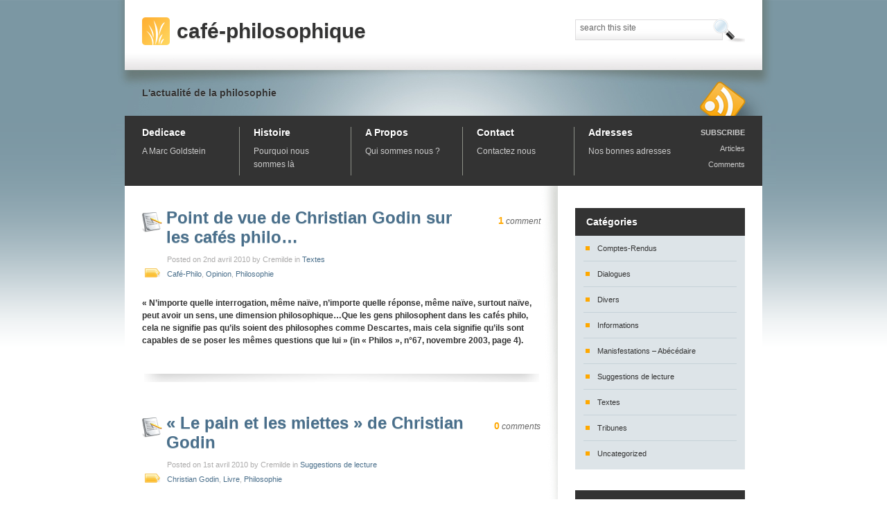

--- FILE ---
content_type: text/html; charset=UTF-8
request_url: http://philo-paris.com/tag/philosophie/
body_size: 11825
content:
<!DOCTYPE html PUBLIC "-//W3C//DTD XHTML 1.0 Transitional//EN" "http://www.w3.org/TR/xhtml1/DTD/xhtml1-transitional.dtd">
<html xmlns="http://www.w3.org/1999/xhtml" dir="ltr" lang="fr-FR">
<head profile="http://gmpg.org/xfn/11">
	<meta http-equiv="Content-Type" content="text/html; charset=UTF-8" />
	<title>Philosophie &laquo;  café-philosophique</title>
    <link rel="stylesheet" href="http://philo-paris.com/wp-content/themes/organic-theme/style.css" type="text/css" media="screen" />
	<link rel="stylesheet" href="http://philo-paris.com/wp-content/themes/organic-theme/styles/Blue.css" type="text/css" media="screen, projection" />
	<link rel="pingback" href="http://philo-paris.com/xmlrpc.php" />
		<link rel='archives' title='juin 2024' href='http://philo-paris.com/2024/06/' />
	<link rel='archives' title='mai 2024' href='http://philo-paris.com/2024/05/' />
	<link rel='archives' title='avril 2024' href='http://philo-paris.com/2024/04/' />
	<link rel='archives' title='mars 2024' href='http://philo-paris.com/2024/03/' />
	<link rel='archives' title='février 2024' href='http://philo-paris.com/2024/02/' />
	<link rel='archives' title='janvier 2024' href='http://philo-paris.com/2024/01/' />
	<link rel='archives' title='décembre 2023' href='http://philo-paris.com/2023/12/' />
	<link rel='archives' title='novembre 2023' href='http://philo-paris.com/2023/11/' />
	<link rel='archives' title='octobre 2023' href='http://philo-paris.com/2023/10/' />
	<link rel='archives' title='septembre 2023' href='http://philo-paris.com/2023/09/' />
	<link rel='archives' title='août 2023' href='http://philo-paris.com/2023/08/' />
	<link rel='archives' title='juillet 2023' href='http://philo-paris.com/2023/07/' />
	<link rel='archives' title='juin 2023' href='http://philo-paris.com/2023/06/' />
	<link rel='archives' title='mai 2023' href='http://philo-paris.com/2023/05/' />
	<link rel='archives' title='avril 2023' href='http://philo-paris.com/2023/04/' />
	<link rel='archives' title='mars 2023' href='http://philo-paris.com/2023/03/' />
	<link rel='archives' title='février 2023' href='http://philo-paris.com/2023/02/' />
	<link rel='archives' title='janvier 2023' href='http://philo-paris.com/2023/01/' />
	<link rel='archives' title='décembre 2022' href='http://philo-paris.com/2022/12/' />
	<link rel='archives' title='novembre 2022' href='http://philo-paris.com/2022/11/' />
	<link rel='archives' title='octobre 2022' href='http://philo-paris.com/2022/10/' />
	<link rel='archives' title='septembre 2022' href='http://philo-paris.com/2022/09/' />
	<link rel='archives' title='juillet 2022' href='http://philo-paris.com/2022/07/' />
	<link rel='archives' title='juin 2022' href='http://philo-paris.com/2022/06/' />
	<link rel='archives' title='mai 2022' href='http://philo-paris.com/2022/05/' />
	<link rel='archives' title='avril 2022' href='http://philo-paris.com/2022/04/' />
	<link rel='archives' title='mars 2022' href='http://philo-paris.com/2022/03/' />
	<link rel='archives' title='février 2022' href='http://philo-paris.com/2022/02/' />
	<link rel='archives' title='janvier 2022' href='http://philo-paris.com/2022/01/' />
	<link rel='archives' title='décembre 2021' href='http://philo-paris.com/2021/12/' />
	<link rel='archives' title='novembre 2021' href='http://philo-paris.com/2021/11/' />
	<link rel='archives' title='octobre 2021' href='http://philo-paris.com/2021/10/' />
	<link rel='archives' title='septembre 2021' href='http://philo-paris.com/2021/09/' />
	<link rel='archives' title='juillet 2021' href='http://philo-paris.com/2021/07/' />
	<link rel='archives' title='juin 2021' href='http://philo-paris.com/2021/06/' />
	<link rel='archives' title='mai 2021' href='http://philo-paris.com/2021/05/' />
	<link rel='archives' title='avril 2021' href='http://philo-paris.com/2021/04/' />
	<link rel='archives' title='mars 2021' href='http://philo-paris.com/2021/03/' />
	<link rel='archives' title='février 2021' href='http://philo-paris.com/2021/02/' />
	<link rel='archives' title='janvier 2021' href='http://philo-paris.com/2021/01/' />
	<link rel='archives' title='décembre 2020' href='http://philo-paris.com/2020/12/' />
	<link rel='archives' title='novembre 2020' href='http://philo-paris.com/2020/11/' />
	<link rel='archives' title='octobre 2020' href='http://philo-paris.com/2020/10/' />
	<link rel='archives' title='septembre 2020' href='http://philo-paris.com/2020/09/' />
	<link rel='archives' title='juillet 2020' href='http://philo-paris.com/2020/07/' />
	<link rel='archives' title='juin 2020' href='http://philo-paris.com/2020/06/' />
	<link rel='archives' title='mai 2020' href='http://philo-paris.com/2020/05/' />
	<link rel='archives' title='avril 2020' href='http://philo-paris.com/2020/04/' />
	<link rel='archives' title='mars 2020' href='http://philo-paris.com/2020/03/' />
	<link rel='archives' title='février 2020' href='http://philo-paris.com/2020/02/' />
	<link rel='archives' title='janvier 2020' href='http://philo-paris.com/2020/01/' />
	<link rel='archives' title='décembre 2019' href='http://philo-paris.com/2019/12/' />
	<link rel='archives' title='novembre 2019' href='http://philo-paris.com/2019/11/' />
	<link rel='archives' title='octobre 2019' href='http://philo-paris.com/2019/10/' />
	<link rel='archives' title='septembre 2019' href='http://philo-paris.com/2019/09/' />
	<link rel='archives' title='août 2019' href='http://philo-paris.com/2019/08/' />
	<link rel='archives' title='juillet 2019' href='http://philo-paris.com/2019/07/' />
	<link rel='archives' title='juin 2019' href='http://philo-paris.com/2019/06/' />
	<link rel='archives' title='mai 2019' href='http://philo-paris.com/2019/05/' />
	<link rel='archives' title='avril 2019' href='http://philo-paris.com/2019/04/' />
	<link rel='archives' title='mars 2019' href='http://philo-paris.com/2019/03/' />
	<link rel='archives' title='février 2019' href='http://philo-paris.com/2019/02/' />
	<link rel='archives' title='janvier 2019' href='http://philo-paris.com/2019/01/' />
	<link rel='archives' title='décembre 2018' href='http://philo-paris.com/2018/12/' />
	<link rel='archives' title='novembre 2018' href='http://philo-paris.com/2018/11/' />
	<link rel='archives' title='octobre 2018' href='http://philo-paris.com/2018/10/' />
	<link rel='archives' title='septembre 2018' href='http://philo-paris.com/2018/09/' />
	<link rel='archives' title='août 2018' href='http://philo-paris.com/2018/08/' />
	<link rel='archives' title='juillet 2018' href='http://philo-paris.com/2018/07/' />
	<link rel='archives' title='juin 2018' href='http://philo-paris.com/2018/06/' />
	<link rel='archives' title='mai 2018' href='http://philo-paris.com/2018/05/' />
	<link rel='archives' title='avril 2018' href='http://philo-paris.com/2018/04/' />
	<link rel='archives' title='mars 2018' href='http://philo-paris.com/2018/03/' />
	<link rel='archives' title='février 2018' href='http://philo-paris.com/2018/02/' />
	<link rel='archives' title='janvier 2018' href='http://philo-paris.com/2018/01/' />
	<link rel='archives' title='décembre 2017' href='http://philo-paris.com/2017/12/' />
	<link rel='archives' title='novembre 2017' href='http://philo-paris.com/2017/11/' />
	<link rel='archives' title='octobre 2017' href='http://philo-paris.com/2017/10/' />
	<link rel='archives' title='septembre 2017' href='http://philo-paris.com/2017/09/' />
	<link rel='archives' title='août 2017' href='http://philo-paris.com/2017/08/' />
	<link rel='archives' title='juillet 2017' href='http://philo-paris.com/2017/07/' />
	<link rel='archives' title='juin 2017' href='http://philo-paris.com/2017/06/' />
	<link rel='archives' title='mai 2017' href='http://philo-paris.com/2017/05/' />
	<link rel='archives' title='avril 2017' href='http://philo-paris.com/2017/04/' />
	<link rel='archives' title='mars 2017' href='http://philo-paris.com/2017/03/' />
	<link rel='archives' title='février 2017' href='http://philo-paris.com/2017/02/' />
	<link rel='archives' title='janvier 2017' href='http://philo-paris.com/2017/01/' />
	<link rel='archives' title='décembre 2016' href='http://philo-paris.com/2016/12/' />
	<link rel='archives' title='novembre 2016' href='http://philo-paris.com/2016/11/' />
	<link rel='archives' title='octobre 2016' href='http://philo-paris.com/2016/10/' />
	<link rel='archives' title='septembre 2016' href='http://philo-paris.com/2016/09/' />
	<link rel='archives' title='août 2016' href='http://philo-paris.com/2016/08/' />
	<link rel='archives' title='juillet 2016' href='http://philo-paris.com/2016/07/' />
	<link rel='archives' title='juin 2016' href='http://philo-paris.com/2016/06/' />
	<link rel='archives' title='mai 2016' href='http://philo-paris.com/2016/05/' />
	<link rel='archives' title='avril 2016' href='http://philo-paris.com/2016/04/' />
	<link rel='archives' title='mars 2016' href='http://philo-paris.com/2016/03/' />
	<link rel='archives' title='février 2016' href='http://philo-paris.com/2016/02/' />
	<link rel='archives' title='janvier 2016' href='http://philo-paris.com/2016/01/' />
	<link rel='archives' title='décembre 2015' href='http://philo-paris.com/2015/12/' />
	<link rel='archives' title='novembre 2015' href='http://philo-paris.com/2015/11/' />
	<link rel='archives' title='octobre 2015' href='http://philo-paris.com/2015/10/' />
	<link rel='archives' title='septembre 2015' href='http://philo-paris.com/2015/09/' />
	<link rel='archives' title='août 2015' href='http://philo-paris.com/2015/08/' />
	<link rel='archives' title='juillet 2015' href='http://philo-paris.com/2015/07/' />
	<link rel='archives' title='juin 2015' href='http://philo-paris.com/2015/06/' />
	<link rel='archives' title='mai 2015' href='http://philo-paris.com/2015/05/' />
	<link rel='archives' title='avril 2015' href='http://philo-paris.com/2015/04/' />
	<link rel='archives' title='mars 2015' href='http://philo-paris.com/2015/03/' />
	<link rel='archives' title='février 2015' href='http://philo-paris.com/2015/02/' />
	<link rel='archives' title='janvier 2015' href='http://philo-paris.com/2015/01/' />
	<link rel='archives' title='décembre 2014' href='http://philo-paris.com/2014/12/' />
	<link rel='archives' title='novembre 2014' href='http://philo-paris.com/2014/11/' />
	<link rel='archives' title='octobre 2014' href='http://philo-paris.com/2014/10/' />
	<link rel='archives' title='septembre 2014' href='http://philo-paris.com/2014/09/' />
	<link rel='archives' title='août 2014' href='http://philo-paris.com/2014/08/' />
	<link rel='archives' title='juillet 2014' href='http://philo-paris.com/2014/07/' />
	<link rel='archives' title='juin 2014' href='http://philo-paris.com/2014/06/' />
	<link rel='archives' title='mai 2014' href='http://philo-paris.com/2014/05/' />
	<link rel='archives' title='avril 2014' href='http://philo-paris.com/2014/04/' />
	<link rel='archives' title='mars 2014' href='http://philo-paris.com/2014/03/' />
	<link rel='archives' title='février 2014' href='http://philo-paris.com/2014/02/' />
	<link rel='archives' title='janvier 2014' href='http://philo-paris.com/2014/01/' />
	<link rel='archives' title='décembre 2013' href='http://philo-paris.com/2013/12/' />
	<link rel='archives' title='novembre 2013' href='http://philo-paris.com/2013/11/' />
	<link rel='archives' title='octobre 2013' href='http://philo-paris.com/2013/10/' />
	<link rel='archives' title='septembre 2013' href='http://philo-paris.com/2013/09/' />
	<link rel='archives' title='août 2013' href='http://philo-paris.com/2013/08/' />
	<link rel='archives' title='juillet 2013' href='http://philo-paris.com/2013/07/' />
	<link rel='archives' title='juin 2013' href='http://philo-paris.com/2013/06/' />
	<link rel='archives' title='mai 2013' href='http://philo-paris.com/2013/05/' />
	<link rel='archives' title='avril 2013' href='http://philo-paris.com/2013/04/' />
	<link rel='archives' title='mars 2013' href='http://philo-paris.com/2013/03/' />
	<link rel='archives' title='février 2013' href='http://philo-paris.com/2013/02/' />
	<link rel='archives' title='janvier 2013' href='http://philo-paris.com/2013/01/' />
	<link rel='archives' title='décembre 2012' href='http://philo-paris.com/2012/12/' />
	<link rel='archives' title='novembre 2012' href='http://philo-paris.com/2012/11/' />
	<link rel='archives' title='octobre 2012' href='http://philo-paris.com/2012/10/' />
	<link rel='archives' title='septembre 2012' href='http://philo-paris.com/2012/09/' />
	<link rel='archives' title='août 2012' href='http://philo-paris.com/2012/08/' />
	<link rel='archives' title='juillet 2012' href='http://philo-paris.com/2012/07/' />
	<link rel='archives' title='juin 2012' href='http://philo-paris.com/2012/06/' />
	<link rel='archives' title='mai 2012' href='http://philo-paris.com/2012/05/' />
	<link rel='archives' title='avril 2012' href='http://philo-paris.com/2012/04/' />
	<link rel='archives' title='mars 2012' href='http://philo-paris.com/2012/03/' />
	<link rel='archives' title='février 2012' href='http://philo-paris.com/2012/02/' />
	<link rel='archives' title='janvier 2012' href='http://philo-paris.com/2012/01/' />
	<link rel='archives' title='décembre 2011' href='http://philo-paris.com/2011/12/' />
	<link rel='archives' title='novembre 2011' href='http://philo-paris.com/2011/11/' />
	<link rel='archives' title='octobre 2011' href='http://philo-paris.com/2011/10/' />
	<link rel='archives' title='septembre 2011' href='http://philo-paris.com/2011/09/' />
	<link rel='archives' title='août 2011' href='http://philo-paris.com/2011/08/' />
	<link rel='archives' title='juillet 2011' href='http://philo-paris.com/2011/07/' />
	<link rel='archives' title='juin 2011' href='http://philo-paris.com/2011/06/' />
	<link rel='archives' title='mai 2011' href='http://philo-paris.com/2011/05/' />
	<link rel='archives' title='avril 2011' href='http://philo-paris.com/2011/04/' />
	<link rel='archives' title='mars 2011' href='http://philo-paris.com/2011/03/' />
	<link rel='archives' title='février 2011' href='http://philo-paris.com/2011/02/' />
	<link rel='archives' title='janvier 2011' href='http://philo-paris.com/2011/01/' />
	<link rel='archives' title='décembre 2010' href='http://philo-paris.com/2010/12/' />
	<link rel='archives' title='novembre 2010' href='http://philo-paris.com/2010/11/' />
	<link rel='archives' title='octobre 2010' href='http://philo-paris.com/2010/10/' />
	<link rel='archives' title='septembre 2010' href='http://philo-paris.com/2010/09/' />
	<link rel='archives' title='août 2010' href='http://philo-paris.com/2010/08/' />
	<link rel='archives' title='juillet 2010' href='http://philo-paris.com/2010/07/' />
	<link rel='archives' title='juin 2010' href='http://philo-paris.com/2010/06/' />
	<link rel='archives' title='mai 2010' href='http://philo-paris.com/2010/05/' />
	<link rel='archives' title='avril 2010' href='http://philo-paris.com/2010/04/' />
	<link rel='archives' title='mars 2010' href='http://philo-paris.com/2010/03/' />
	<link rel='archives' title='février 2010' href='http://philo-paris.com/2010/02/' />
		<link rel="alternate" type="application/rss+xml" title="café-philosophique &raquo; Flux" href="http://philo-paris.com/feed/" />
<link rel="alternate" type="application/rss+xml" title="café-philosophique &raquo; Flux des commentaires" href="http://philo-paris.com/comments/feed/" />
<link rel="alternate" type="application/rss+xml" title="café-philosophique &raquo; Flux du mot-clef Philosophie" href="http://philo-paris.com/tag/philosophie/feed/" />
<script type='text/javascript' src='http://philo-paris.com/wp-includes/js/jquery/jquery.js?ver=1.4.2'></script>
<script type='text/javascript' src='http://philo-paris.com/wp-includes/js/jquery/ui.core.js?ver=1.7.3'></script>
<script type='text/javascript' src='http://philo-paris.com/wp-includes/js/jquery/ui.tabs.js?ver=1.7.3'></script>
<script type='text/javascript' src='http://philo-paris.com/wp-content/themes/organic-theme/js/sprinkle.js?ver=1.1'></script>
<script type='text/javascript' src='http://philo-paris.com/wp-content/themes/organic-theme/icon.php?ver=1.1'></script>
<link rel="EditURI" type="application/rsd+xml" title="RSD" href="http://philo-paris.com/xmlrpc.php?rsd" />
<link rel="wlwmanifest" type="application/wlwmanifest+xml" href="http://philo-paris.com/wp-includes/wlwmanifest.xml" /> 
<link rel='index' title='café-philosophique' href='http://philo-paris.com/' />
<meta name="generator" content="WordPress 3.0.1" />
	<style type="text/css">.recentcomments a{display:inline !important;padding:0 !important;margin:0 !important;}</style>
</head>

<body class="archive tag tag-philosophie">
<div id="rap">
<div id="header">
	<div id="head-top">
		<h1 id="logo"><img src="http://philo-paris.com/wp-content/themes/organic-theme/img/logos/Grass.gif" class="small-logo" alt="logo" width="40" height="40" /><a href="http://philo-paris.com/">café-philosophique</a></h1>
		<form id="searchform" method="get" action="http://philo-paris.com">
			<input onfocus="if (this.value == 'search this site') {this.value = '';}" onblur="if (this.value == '') {this.value = 'search this site';}" type="text" value="search this site" name="s" id="s" />
			<input type="submit" value="" />
		</form>
	</div>
	<div id="head-sub">
		<p class="blog-desc">L&#039;actualité de la philosophie</p>
		<p class="rss-feed"><a href="http://philo-paris.com/feed/" title="Syndicate this site using RSS" rel="nofollow"><abbr title="Really Simple Syndication">RSS</abbr></a></p>
	</div>
	<div id="navigation">
		<div id="nav-inner">
			<ul id="nav">
<li class="first">
	<h5><a href="http://philo-paris.com/dedicace/">Dedicace</a></h5>
	<p>A Marc Goldstein</p>
</li>
<li>
	<h5><a href="http://philo-paris.com/histoire/">Histoire</a></h5>
	<p>Pourquoi nous sommes là</p>
</li>
<li>
	<h5><a href="http://philo-paris.com/a-propos/">A Propos</a></h5>
	<p>Qui sommes nous ?</p>
</li>
<li>
	<h5><a href="http://philo-paris.com/contact/">Contact</a></h5>
	<p>Contactez nous</p>
</li>
<li>
	<h5><a href="http://philo-paris.com/adresses/">Adresses</a></h5>
	<p>Nos bonnes adresses</p>
</li>
</ul>

			<div class="feed-box">
				<h5>SUBSCRIBE</h5>
				<ul id="feed-list">
					<li><a href="http://philo-paris.com/feed/" rel="nofollow">Articles</a></li>
					<li><a href="http://philo-paris.com/comments/feed/" rel="nofollow">Comments</a></li>
				</ul>
			</div>
		</div>
	</div>
</div>

<div id="content">
<div id="page-wrap">








<div class="post-249 post type-post hentry category-textes tag-cafe-philo tag-opinion tag-philosophie" id="post-249">
	<h3 class="storytitle"><a href="http://philo-paris.com/2010/04/02/point-de-vue-de-christian-godin-sur-les-cafes-philo/" rel="bookmark">Point de vue de Christian Godin sur les cafés philo&#8230;</a></h3>
	<p class="comment-count"><a href="http://philo-paris.com/2010/04/02/point-de-vue-de-christian-godin-sur-les-cafes-philo/#comments" title="Commentaire sur Point de vue de Christian Godin sur les cafés philo&#8230;"><span class="count">1</span> comment</a></p>
	<p class="meta">Posted on 2nd avril 2010 by Cremilde  in <a href="http://philo-paris.com/category/textes/" title="Voir tous les articles dans Textes" rel="category tag">Textes</a></p>
	<p class="the-tags"><a href="http://philo-paris.com/tag/cafe-philo/" rel="tag">Café-Philo</a>, <a href="http://philo-paris.com/tag/opinion/" rel="tag">Opinion</a>, <a href="http://philo-paris.com/tag/philosophie/" rel="tag">Philosophie</a></p>
	<div class="storycontent">
		<p><strong>« N’importe quelle interrogation, même naïve, n’importe quelle réponse, même naïve, surtout naïve, peut avoir un sens, une dimension philosophique…Que les gens philosophent dans les cafés philo, cela ne signifie pas qu’ils soient des philosophes comme Descartes, mais cela signifie qu’ils sont capables de se poser les mêmes questions que lui » (in « Philos », n°67, novembre 2003, page 4).</strong></p>
		<div class="clr"></div>
	</div>
    <div id="social">
</div>
	<div class="feedback">
			</div>
</div>


<div class="post-231 post type-post hentry category-suggestions-de-lecture tag-christian-godin tag-livre tag-philosophie" id="post-231">
	<h3 class="storytitle"><a href="http://philo-paris.com/2010/04/01/etre-agir-pouvoir-voir-avoir-savoir-dire/" rel="bookmark">&laquo;&nbsp;Le pain et les miettes&nbsp;&raquo; de Christian Godin</a></h3>
	<p class="comment-count"><a href="http://philo-paris.com/2010/04/01/etre-agir-pouvoir-voir-avoir-savoir-dire/#respond" title="Commentaire sur &laquo;&nbsp;Le pain et les miettes&nbsp;&raquo; de Christian Godin"><span class="count">0</span> comments</a></p>
	<p class="meta">Posted on 1st avril 2010 by Cremilde  in <a href="http://philo-paris.com/category/suggestions-de-lecture/" title="Voir tous les articles dans Suggestions de lecture" rel="category tag">Suggestions de lecture</a></p>
	<p class="the-tags"><a href="http://philo-paris.com/tag/christian-godin/" rel="tag">Christian Godin</a>, <a href="http://philo-paris.com/tag/livre/" rel="tag">Livre</a>, <a href="http://philo-paris.com/tag/philosophie/" rel="tag">Philosophie</a></p>
	<div class="storycontent">
		<p>Lorsque j’ai demandé au libraire s’il avait le livre de Christian Godin, « Le Pain et les Miettes », s’apprêtant à fureter dans son ordinateur, il me répliqua : « J’aurais dit le contraire, ‘Les Miettes et le Pain’ ». Ça m’a fait rire, mais il n’avait pas tord, parce des miettes de cet ouvrage il ne faut pas en perdre une.</p>
<p>Glosant sur sept verbes : être, agir, pouvoir, voir, avoir, savoir et dire, Christian y développe son éblouissante vision de la Totalité, un rapport de morts et de vivants répétant les mêmes faits depuis l’Inanité de l’amour à l’Illusion du monde et, lors de sa présentation au bistrot Le Pharamond, samedi 17, une question qui ne m’a pas été donné de lui poser, frétillait sur mes lèvres. En effet, Monsieur Godin écrit page 62, « Il n’est pas donné à tout le monde d’être fou » et sept pages plus loin, il pointe trois êtres : l’Enfant, l’Empereur et Dieu ; l’Enfant est un dieu qui devient stupide, l’Empereur, représentant de Dieu sur terre, se croit détenteur de toute la puissance, et Dieu, un autre ‘nous’ qui lui accorde toutes les qualités et pouvoirs. L’Homme étant incapable du plus élémentaire « laisser être » et le miroir étant l’objet le plus emblématique, serait-il, Dieu, le plus fou des trois, ou est-il la raison de tout ? « Le pain et les miettes », un seul livre pour une multitude de rêves, le long du « Tout et du Rien ».</p>
<p>Carlos Gravito</p>
		<div class="clr"></div>
	</div>
    <div id="social">
</div>
	<div class="feedback">
			</div>
</div>


<div class="post-170 post type-post hentry category-comptes-rendus tag-cafe-philo tag-compte-rendu tag-phares tag-philosophie tag-realite" id="post-170">
	<h3 class="storytitle"><a href="http://philo-paris.com/2010/03/08/compte-rendu-nous-baignons-dans-trop-de-realites-daniel-ramirez/" rel="bookmark">Débat du 7 mars 2010 : &laquo;&nbsp;Nous baignons dans trop de réalités&nbsp;&raquo;, animé par Daniel Ramirez.</a></h3>
	<p class="comment-count"><a href="http://philo-paris.com/2010/03/08/compte-rendu-nous-baignons-dans-trop-de-realites-daniel-ramirez/#comments" title="Commentaire sur Débat du 7 mars 2010 : &laquo;&nbsp;Nous baignons dans trop de réalités&nbsp;&raquo;, animé par Daniel Ramirez."><span class="count">1</span> comment</a></p>
	<p class="meta">Posted on 8th mars 2010 by Pascal
  in <a href="http://philo-paris.com/category/comptes-rendus/" title="Voir tous les articles dans Comptes-Rendus" rel="category tag">Comptes-Rendus</a></p>
	<p class="the-tags"><a href="http://philo-paris.com/tag/cafe-philo/" rel="tag">Café-Philo</a>, <a href="http://philo-paris.com/tag/compte-rendu/" rel="tag">Compte-Rendu</a>, <a href="http://philo-paris.com/tag/phares/" rel="tag">Phares</a>, <a href="http://philo-paris.com/tag/philosophie/" rel="tag">Philosophie</a>, <a href="http://philo-paris.com/tag/realite/" rel="tag">Réalité</a></p>
	<div class="storycontent">
		<p><strong>« Nous baignons dans trop de réalité »</strong></p>
<p>Animation : <strong>Daniel Ramirez</strong></p>
<p>Le dimanche 7 Mars, il y avait trop de tout à la Bastille ; trop de froid sur le marché, trop d’invendus parmi les fleurs destinées à la journée des femmes, trop de monde autour de la colonne du 24 Juillet pour le semi-marathon de Paris. <a href="http://philo-paris.com/2010/03/08/compte-rendu-nous-baignons-dans-trop-de-realites-daniel-ramirez/#more-170" class="more-link">(Lire la suite&hellip;)</a></p>
		<div class="clr"></div>
	</div>
    <div id="social">
</div>
	<div class="feedback">
			</div>
</div>


<div class="post-149 post type-post hentry category-comptes-rendus tag-cafe-philo tag-compte-rendu tag-hedonisme tag-morale tag-onfray tag-phares tag-philosophie" id="post-149">
	<h3 class="storytitle"><a href="http://philo-paris.com/2010/03/01/lhedonisme-peut-il-etre-moral-gunter-gohran-280210/" rel="bookmark">Débat du 28 février 2010 : &laquo;&nbsp;L&#8217;hédonisme peut-il être moral ?&nbsp;&raquo;, animé par Gunter Gorhan.</a></h3>
	<p class="comment-count"><a href="http://philo-paris.com/2010/03/01/lhedonisme-peut-il-etre-moral-gunter-gohran-280210/#comments" title="Commentaire sur Débat du 28 février 2010 : &laquo;&nbsp;L&#8217;hédonisme peut-il être moral ?&nbsp;&raquo;, animé par Gunter Gorhan."><span class="count">1</span> comment</a></p>
	<p class="meta">Posted on 1st mars 2010 by Pascal
  in <a href="http://philo-paris.com/category/comptes-rendus/" title="Voir tous les articles dans Comptes-Rendus" rel="category tag">Comptes-Rendus</a></p>
	<p class="the-tags"><a href="http://philo-paris.com/tag/cafe-philo/" rel="tag">Café-Philo</a>, <a href="http://philo-paris.com/tag/compte-rendu/" rel="tag">Compte-Rendu</a>, <a href="http://philo-paris.com/tag/hedonisme/" rel="tag">Hédonisme</a>, <a href="http://philo-paris.com/tag/morale/" rel="tag">Morale</a>, <a href="http://philo-paris.com/tag/onfray/" rel="tag">Onfray</a>, <a href="http://philo-paris.com/tag/phares/" rel="tag">Phares</a>, <a href="http://philo-paris.com/tag/philosophie/" rel="tag">Philosophie</a></p>
	<div class="storycontent">
		<p> <a href="http://philo-paris.com/2010/03/01/lhedonisme-peut-il-etre-moral-gunter-gohran-280210/#more-149" class="more-link">(Lire la suite&hellip;)</a></p>
		<div class="clr"></div>
	</div>
    <div id="social">
</div>
	<div class="feedback">
			</div>
</div>


<div class="post-140 post type-post hentry category-tribunes tag-cafe-philo tag-marc-sautet tag-phares tag-philosophie" id="post-140">
	<h3 class="storytitle"><a href="http://philo-paris.com/2010/03/01/le-mot-du-collectif/" rel="bookmark">Le mot du collectif</a></h3>
	<p class="comment-count"><a href="http://philo-paris.com/2010/03/01/le-mot-du-collectif/#respond" title="Commentaire sur Le mot du collectif"><span class="count">0</span> comments</a></p>
	<p class="meta">Posted on 1st mars 2010 by Pascal
  in <a href="http://philo-paris.com/category/tribunes/" title="Voir tous les articles dans Tribunes" rel="category tag">Tribunes</a></p>
	<p class="the-tags"><a href="http://philo-paris.com/tag/cafe-philo/" rel="tag">Café-Philo</a>, <a href="http://philo-paris.com/tag/marc-sautet/" rel="tag">Marc Sautet</a>, <a href="http://philo-paris.com/tag/phares/" rel="tag">Phares</a>, <a href="http://philo-paris.com/tag/philosophie/" rel="tag">Philosophie</a></p>
	<div class="storycontent">
		<p>En Novembre 1997, au cours du débat « Copier/collé » qui eut lieu au café des Phares, Marc Sautet constatait que « parfois, on se décolle de soi-même en vue d’un élargissement » ; Marc Goldstein me confia un jour : « le café des Phares est un endroit que j’affectionne particulièrement, parce que la philosophie ne s’y prend pas au sérieux ». Le premier, qui a su faire « des Phares » un comptoir aux idées, succombait des suites d’une tumeur cérébrale, le 2 Mars 1998 ; le second, qui s’évertua a en faire circuler librement le sens sur son site, s’effaça lui-même, le 20 Février 2009.  Deux décès pour un signe de vie, l’assurance que la spéculation philosophique n’est ni morte ni sinistre. </p>
<p>Sur ces entrefaites, et sachant que chaque communauté tient à célébrer ses martyrs, nous voulons avec le geste d’aujourd’hui, 28 Févier 2010, rendre hommage aux nôtres. Ils sont quittes, tous deux, de la seule certitude que l’on a, le trépas toujours involontaire d’un « Moi » qui s’effondre, ne laissant de la mesure de leurs rêves que la vie captive entre les lignes de ce qu’ils ont écrit et les traces qui, restées dans le cœur de ceux qui les ont aimé, ne cessent pas de les construire. </p>
<p>Le collectif du CaféφιλοdesPhares</p>
		<div class="clr"></div>
	</div>
    <div id="social">
</div>
	<div class="feedback">
			</div>
</div>


<div class="post-138 post type-post hentry category-tribunes tag-cafe-philo tag-marc-sautet tag-phares tag-philosophie" id="post-138">
	<h3 class="storytitle"><a href="http://philo-paris.com/2010/03/01/le-mot-de-pascal-hardy/" rel="bookmark">Le mot de Pascal Hardy</a></h3>
	<p class="comment-count"><a href="http://philo-paris.com/2010/03/01/le-mot-de-pascal-hardy/#respond" title="Commentaire sur Le mot de Pascal Hardy"><span class="count">0</span> comments</a></p>
	<p class="meta">Posted on 1st mars 2010 by Pascal
  in <a href="http://philo-paris.com/category/tribunes/" title="Voir tous les articles dans Tribunes" rel="category tag">Tribunes</a></p>
	<p class="the-tags"><a href="http://philo-paris.com/tag/cafe-philo/" rel="tag">Café-Philo</a>, <a href="http://philo-paris.com/tag/marc-sautet/" rel="tag">Marc Sautet</a>, <a href="http://philo-paris.com/tag/phares/" rel="tag">Phares</a>, <a href="http://philo-paris.com/tag/philosophie/" rel="tag">Philosophie</a></p>
	<div class="storycontent">
		<p>Amitiés philosophiques</p>
<p>À la disparition de Marc Sautet, l’unanimité s’est faite sur le sentiment d’avoir perdu un ami, y compris de la part de ceux qui ne l’avaient rencontré qu’une ou deux fois. Au-delà du caractère attachant et attentif du personnage, ce fait est révélateur de ce que Marc avait induit par les Cafés Philo : l’élaboration spontanée d’amitiés philosophiques. Le dispositif des Cafés Philo autant que la manière dont il concevait son rôle d’animateur permettait à chacun d’être entendu avec bienveillance mais sans complaisance. Aucun de ses débats ne ressemblait au précédent et les surprises étaient nombreuses, car il ne se posait pas en maître ni en référent du débat mais en facilitateur, ce qui ne l’empêchait pas de livrer sa pensée, bien au contraire. Au fil du temps il m’a été donné de participer à de plus en plus de débats dans lesquels l’animateur ne pouvait résister à la tentation de se présenter comme le « sachant » devant tenir les fils de la discussion, se privant ainsi de toute incertitude – de toute inquiétude, aurait dit Marc, pour qui l’improvisation du sujet était symbolique et indispensable. J’avais d’ailleurs recueilli son approbation quand, à l’étonnement général des participants aux premières Rencontres des animateurs, j’avais suggéré que chacun cultive un sentiment d’imposture pour se prémunir de cette tentation de la parole autorisée.</p>
<p>La philosophie antique nous a livré la figure tutélaire de Socrate interpellant ses contemporains sur la vie de la Cité, en particulier sur la question de la justice. Même si l’étude détaillée des textes de Platon nous montre la forme quelque peu factice des « dialogues » socratiques, l’image reste et on ne peut manquer de souligner que Marc s’en inspirait, y compris sur le fond, en considérant que « tout l’objet du débat philosophique est de savoir si la justice a sa place dans les rapports entre les hommes et si la démocratie est la bonne voie pour y parvenir ». </p>
<p>Marc Sautet a su nous interpeller sur la nature même de la pratique philosophique au cœur de laquelle il voyait le dialogue, pour lui fécond de reconnaissance de l’autre, de justice, et donc de démocratie. Cette conception particulière était à l’opposé de l’exposé docte sur la spéculation métaphysique s’accumulant en un corpus stratifié. Un de ses principaux apports fut donc de séparer pratique philosophique et histoire de la philosophie, tout en organisant leur enrichissement réciproque. C’est au café, dans la chaleur de ses débats, que ce processus était à l’œuvre. De la, le sentiment partagé d’avoir noué avec lui des amitiés philosophiques.</p>
<p>Cordialement,<br />
Pascal Hardy</p>
		<div class="clr"></div>
	</div>
    <div id="social">
</div>
	<div class="feedback">
			</div>
</div>


<div class="post-78 post type-post hentry category-textes tag-cafe-philo tag-phares tag-philosophie tag-reflexion" id="post-78">
	<h3 class="storytitle"><a href="http://philo-paris.com/2010/02/25/lettre-au-pere-noel/" rel="bookmark">Lettre au père Noël &#8211; Marc Goldstein &#8211; 23/12/07</a></h3>
	<p class="comment-count"><a href="http://philo-paris.com/2010/02/25/lettre-au-pere-noel/#respond" title="Commentaire sur Lettre au père Noël &#8211; Marc Goldstein &#8211; 23/12/07"><span class="count">0</span> comments</a></p>
	<p class="meta">Posted on 25th février 2010 by Pascal
  in <a href="http://philo-paris.com/category/textes/" title="Voir tous les articles dans Textes" rel="category tag">Textes</a></p>
	<p class="the-tags"><a href="http://philo-paris.com/tag/cafe-philo/" rel="tag">Café-Philo</a>, <a href="http://philo-paris.com/tag/phares/" rel="tag">Phares</a>, <a href="http://philo-paris.com/tag/philosophie/" rel="tag">Philosophie</a>, <a href="http://philo-paris.com/tag/reflexion/" rel="tag">Réflexion</a></p>
	<div class="storycontent">
		<p>Cher père Noël,</p>
<p>Je t’écris du café des Phares. On a parlé de toi, entre autres. C’était ennuyeux à mourir.</p>
<p><a href="http://www.joyeux-noel.com/perenoel.html" target="_blank"></a>Alors voilà, je me suis demandé : c’est quoi Noël, pour toi, Marc ? Et me revoilà à 6 ans. J’ai 6 ans. J’ai 6 ans ici et maintenant, aux Phares. Autour de moi, des vieux parlent de Noël. Ils disent que c’est fait pour les enfants. Je ne comprends pas tout ce qu’ils racontent, mais ça a l’air triste quand ils en parlent. Même de toi, père Noël, ils ont parlé. Ils disent que t’existes pas. Qu’en savent-ils ? Je les comprends pas, les vieux.</p>
<p>Ah oui, mon cadeau ! je t&#8217;écris pour ça. Je voudrais un cadeau fait de rayons de lune, un cadeau qui brille la nuit, mais doucement, que ça fasse pas mal aux yeux. C’est tout. J’ai pas d’autres idées. Ah, si ! J’ai un autre cadeau pour quand je serai grand, celui-là. Je peux commander à l’avance, dis, père Noël, s’il te plaît ? Je voudrais commander un truc pour quand je serai vieux moi aussi.</p>
<p>Voilà, ce serait un endroit où on pourrait prendre un café et discuter en même temps. Un endroit où les gens ne se connaîtraient pas, mais où ils seraient contents de se retrouver pour partager et parler. Mais pas pour parler dans le vent, non. Pour parler de philosophie. Mieux, pour philosopher. Pour parler de leur vécu, du sens de leur vie, de la façon dont ils la mènent, et pourquoi c’est si difficile. Bref, pour communiquer vraiment.</p>
<p>Ça ressemblerait un peu à ici, mais avec des vrais mots, des mots qui font mal, des mots qui engagent, des mots qui feraient vibrer. Je ne sais pas si je suis clair, père Noël. Tu vas me dire : « Mais Marc, cet endroit, c’est celui où tu te trouves, c’est le café-philo des Phares. » Alors père Noël, pourquoi ai-je le sentiment que les mots gâchent tout, qu’ils sont plus forts que les idées, qu’ils ne viennent pas de ceux qui les disent, qu’ils trahissent ou dépossèdent les personnes qui les prononcent ?</p>
<p>Tu ne me répondras pas. Tu t’en fiches de ça, toi. Tu distribues bêtement tes cadeaux, en sachant qu’il n’y en aura pas pour tout le monde. Père Noël, aimes-tu la philosophie, toi ? Moi, je l’aime, et c’est pour ça que je la recherche, et c’est pour ça que je suis triste quand je ne la trouve pas.</p>
<p>Marc Goldstein</p>
		<div class="clr"></div>
	</div>
    <div id="social">
</div>
	<div class="feedback">
			</div>
</div>


      <div class="navigation">
			<div class="alignleft"></div>
			<div class="alignright"></div>
		</div>
</div>

	
<div id="menu">
<ul>
	<li id="categories-3" class="widget widget_categories"><h3>Catégories</h3>		<ul>
	<li class="cat-item cat-item-4"><a href="http://philo-paris.com/category/comptes-rendus/" title="Voir tous les articles classés dans Comptes-Rendus">Comptes-Rendus</a>
</li>
	<li class="cat-item cat-item-48"><a href="http://philo-paris.com/category/dialogues/" title="Voir tous les articles classés dans Dialogues">Dialogues</a>
</li>
	<li class="cat-item cat-item-3"><a href="http://philo-paris.com/category/divers/" title="Voir tous les articles classés dans Divers">Divers</a>
</li>
	<li class="cat-item cat-item-7"><a href="http://philo-paris.com/category/informations/" title="Voir tous les articles classés dans Informations">Informations</a>
</li>
	<li class="cat-item cat-item-23"><a href="http://philo-paris.com/category/manisfestations-abecedaire/" title="Voir tous les articles classés dans Manisfestations &#8211; Abécédaire">Manisfestations &#8211; Abécédaire</a>
</li>
	<li class="cat-item cat-item-47"><a href="http://philo-paris.com/category/suggestions-de-lecture/" title="Voir tous les articles classés dans Suggestions de lecture">Suggestions de lecture</a>
</li>
	<li class="cat-item cat-item-6"><a href="http://philo-paris.com/category/textes/" title="Voir tous les articles classés dans Textes">Textes</a>
</li>
	<li class="cat-item cat-item-5"><a href="http://philo-paris.com/category/tribunes/" title="Voir tous les articles classés dans Tribunes">Tribunes</a>
</li>
	<li class="cat-item cat-item-1"><a href="http://philo-paris.com/category/uncategorized/" title="Voir tous les articles classés dans Uncategorized">Uncategorized</a>
</li>
		</ul>
</li>		<li id="recent-posts-3" class="widget widget_recent_entries">		<h3>Articles récents</h3>		<ul>
				<li><a href="http://philo-paris.com/2024/06/29/la-liberte-est-elle-objet-d%e2%80%99experience%c2%a0-la-liberte-n%e2%80%99est-pas-objet-elle-est-sujet-projet-trajet-une-idee-un-ideal-est-mis-en-pratique-experience-pratique/" title="La Liberté est-elle objet d’expérience ? *La Liberté n’est pas objet &#8230; Elle est sujet &#8230; projet &#8230; trajet &#8230; Une idée, un idéal, est-mis &#8230; en pratique, Expérience pratique, *« La Liberté ne s’use que si L’on ne s’en sert pas », La Liberté est un service, Expérience _ service, Liberté pas’ À pas’, Appâts’ ou pas’ Appâts &#8230;  *« Liberté, Liberté chérie », La Liberté qui pleure, La Liberté qui rit,  La Liberté, un bien ;  La Liberté, un mal, De La Liberté, La morale, *« Liberté, j’écris ton nom », Éluard ;  Liberté, en ton nom, On A fait tant de mal &#8230; Expérience fatale, *« La Liberté du renard Libre, Dans Le poulailler Libre » &#8230; Versus  « C’est La Liberté qui opprime &#8230; C’est La Loi qui Affranchit » &#8230; *&#8230; Lacordaire, Liberté d’expérience, À Laquelle on s’Arrime, Réfléchit, s’enrichit, À Laquelle on Adhère, *La Liberté &#8230; ses Vices, Ses Vertus, de service, Ses Vertus d’expérience, De connaissance _ de conscience &#8230; *&#8230; Morale,  Et, expérimentale,  À-préhension &#8230; Com-préhension,  Apprentissage, observation, *_9_ Gestation _ Expérimentation, Et puis, démonstration, Et, d’expérience _ Vérification, Et, donc, Validation, &#8230; /  *L’expérience de La peur de La Liberté &#8230; « Qui A peur n’est pas Libre ;  qui est Libre fait peur », Jacques Gaillot, « N’Ayez pas peur ! » Joyau  est Liberté &#8230; *Citoyenne expérience _ La Nouvelle Alliance, De L’Autonomie, et, de L’indépendance, Liberté, je te chante ;  Liberté, je te danse, *D’existence en essence, De prise de conscience En-prise   de confiance, De mes, cinq, sens, Au sens, *Où  quinte-est-sens &#8230; du sens, substantifique moelle _ L’Accessible étoile, Expérience Vitale, Expérience cruciale, * Liberté, tu existes ;  Liberté, je te Vis, « Car Le plus Lourd fardeau, c’est d’exister sans Vivre » Victor Hugo, Alter Hugo,  En Attendant Godot &#8230; Oh ! Les beaux jours &#8230; À Vivre, Avant  Fin de partie, Beckett, « [ La forme de La Liberté,  C’est Le fond de La Liberté &#8230; *&#8230; qui monte À La surface », Par L’expérience Acquise _ La Liberté passe, De L’expérimentation À La Libération, *C’est ici Le Chemin, C’est La philosophie De notre, humain, défi, Notre défi humain,  *Maintenant et ici, Mais non, Mais non &#8230; Mais-si  ! *_9_ Gestation _  Expérimentée, Liberté, Expérience de L’humaine Libération, Notre finalité &#8230; Cas-fée-Philo’s, À  L’ Entrepot’s, 29 juin 2024, en Messidor, Gilles  Roca &#8211; Laure">La Liberté est-elle objet d’expérience ? *La Liberté n’est pas objet &#8230; Elle est sujet &#8230; projet &#8230; trajet &#8230; Une idée, un idéal, est-mis &#8230; en pratique, Expérience pratique, *« La Liberté ne s’use que si L’on ne s’en sert pas », La Liberté est un service, Expérience _ service, Liberté pas’ À pas’, Appâts’ ou pas’ Appâts &#8230;  *« Liberté, Liberté chérie », La Liberté qui pleure, La Liberté qui rit,  La Liberté, un bien ;  La Liberté, un mal, De La Liberté, La morale, *« Liberté, j’écris ton nom », Éluard ;  Liberté, en ton nom, On A fait tant de mal &#8230; Expérience fatale, *« La Liberté du renard Libre, Dans Le poulailler Libre » &#8230; Versus  « C’est La Liberté qui opprime &#8230; C’est La Loi qui Affranchit » &#8230; *&#8230; Lacordaire, Liberté d’expérience, À Laquelle on s’Arrime, Réfléchit, s’enrichit, À Laquelle on Adhère, *La Liberté &#8230; ses Vices, Ses Vertus, de service, Ses Vertus d’expérience, De connaissance _ de conscience &#8230; *&#8230; Morale,  Et, expérimentale,  À-préhension &#8230; Com-préhension,  Apprentissage, observation, *_9_ Gestation _ Expérimentation, Et puis, démonstration, Et, d’expérience _ Vérification, Et, donc, Validation, &#8230; /  *L’expérience de La peur de La Liberté &#8230; « Qui A peur n’est pas Libre ;  qui est Libre fait peur », Jacques Gaillot, « N’Ayez pas peur ! » Joyau  est Liberté &#8230; *Citoyenne expérience _ La Nouvelle Alliance, De L’Autonomie, et, de L’indépendance, Liberté, je te chante ;  Liberté, je te danse, *D’existence en essence, De prise de conscience En-prise   de confiance, De mes, cinq, sens, Au sens, *Où  quinte-est-sens &#8230; du sens, substantifique moelle _ L’Accessible étoile, Expérience Vitale, Expérience cruciale, * Liberté, tu existes ;  Liberté, je te Vis, « Car Le plus Lourd fardeau, c’est d’exister sans Vivre » Victor Hugo, Alter Hugo,  En Attendant Godot &#8230; Oh ! Les beaux jours &#8230; À Vivre, Avant  Fin de partie, Beckett, « [ La forme de La Liberté,  C’est Le fond de La Liberté &#8230; *&#8230; qui monte À La surface », Par L’expérience Acquise _ La Liberté passe, De L’expérimentation À La Libération, *C’est ici Le Chemin, C’est La philosophie De notre, humain, défi, Notre défi humain,  *Maintenant et ici, Mais non, Mais non &#8230; Mais-si  ! *_9_ Gestation _  Expérimentée, Liberté, Expérience de L’humaine Libération, Notre finalité &#8230; Cas-fée-Philo’s, À  L’ Entrepot’s, 29 juin 2024, en Messidor, Gilles  Roca &#8211; Laure</a></li>
				<li><a href="http://philo-paris.com/2024/06/29/%c2%ab-on-a-deux-vies-et-la-deuxieme-commence-quand-on-se-rend-compte-qu%e2%80%99on-n%e2%80%99en-a-qu%e2%80%99une-%c2%bb/" title="« On A deux Vies &#8230; et La deuxième commence quand on se rend compte qu’on n’en A qu’une »,">« On A deux Vies &#8230; et La deuxième commence quand on se rend compte qu’on n’en A qu’une »,</a></li>
				<li><a href="http://philo-paris.com/2024/06/21/manipulable-consenti-sa-profession-de-foi-preparant-sa-sortie/" title="Manipulable Consenti, Sa profession de foi, Préparant sa sortie &#8230;">Manipulable Consenti, Sa profession de foi, Préparant sa sortie &#8230;</a></li>
				<li><a href="http://philo-paris.com/2024/06/16/a-t-on-le-droit-de-mentir-_____/" title="A-t-on Le droit de mentir ? _____">A-t-on Le droit de mentir ? _____</a></li>
				<li><a href="http://philo-paris.com/2024/05/29/etre-adulte-_-___gestation/" title="Être Adulte _ ___gestation,">Être Adulte _ ___gestation,</a></li>
				</ul>
		</li><li id="recent-comments-4" class="widget widget_recent_comments"><h3>Commentaires récents</h3><ul id="recentcomments"><li class="recentcomments">sissaoui dans <a href="http://philo-paris.com/2016/08/03/le-7-aout-2016-le-debat-sera-anime-par-claude-grogne/comment-page-1/#comment-689566">Le débat du 7 août 2016 : &laquo;&nbsp;Le vrai pays est celui où les ancêtres sont enterrés&nbsp;&raquo;, animé par Claude Grognet.</a></li><li class="recentcomments"><a href='http://Lesilencesurlesilencesurlesévénementsdelacitééquivautauàlamortdecelle-cit' rel='external nofollow' class='url'>Carlos Gravito</a> dans <a href="http://philo-paris.com/2020/09/30/eloge-des-cafes-philo-et-de-leducation-populaire/comment-page-1/#comment-378227">Eloge des cafés-philo et de l&#8217;éducation populaire.</a></li><li class="recentcomments"><a href='http://Lesilencesurlesilencesurlesévénementsdelacitééquivautauàlamortdecelle-cit' rel='external nofollow' class='url'>Carlos Gravito</a> dans <a href="http://philo-paris.com/2020/05/05/corona-superstar-avec-biblio-corona-par-joseph-strich/comment-page-1/#comment-348978">CORONA SUPERSTAR, BIBLIO CORONA  par Joseph STRICH</a></li><li class="recentcomments"><a href='http://Lesilencesurlesilencesurlesévénementsdelacitééquivautauàlamortdecelle-cit' rel='external nofollow' class='url'>Carlos Gravito</a> dans <a href="http://philo-paris.com/2020/07/05/le-cafe-des-phares-ne-pourra-rouvrir-que-lorsque-les-regles-de-distanciation-auront-ete-considerablement-allegees-seul-le-cofid-pourait-nous-le-dire/comment-page-1/#comment-347629">Le café des Phares ne pourra rouvrir que lorsque les règles de distanciation auront été considérablement allégées ! Seul le Cofid pourait nous le dire&#8230;</a></li><li class="recentcomments">Gilles ROCA dans <a href="http://philo-paris.com/2020/05/30/fidele%e2%80%99-rebelle-%c2%bb-_-guy-bedos%e2%80%99%e2%80%a6-_-___necro-spiritual-___-corse%e2%80%99-est-%e2%80%a6-son-dernier-role/comment-page-1/#comment-339172">fidèle’ rebelle » _ Guy Bedos’… _ ___nécro &#8211; spiritual, ___ Corse’- est … son dernier rôle,</a></li></ul></li><li id="calendar-4" class="widget widget_calendar"><h3>Calendrier</h3><div id="calendar_wrap"><table id="wp-calendar" summary="Calendrier">
	<caption>janvier 2026</caption>
	<thead>
	<tr>
		<th scope="col" title="Lundi">L</th>
		<th scope="col" title="Mardi">Ma</th>
		<th scope="col" title="Mercredi">Me</th>
		<th scope="col" title="Jeudi">J</th>
		<th scope="col" title="Vendredi">V</th>
		<th scope="col" title="Samedi">S</th>
		<th scope="col" title="Dimanche">D</th>
	</tr>
	</thead>

	<tfoot>
	<tr>
		<td colspan="3" id="prev"><a href="http://philo-paris.com/2024/06/" title="Voir les articles pour juin 2024">&laquo; juin</a></td>
		<td class="pad">&nbsp;</td>
		<td colspan="3" id="next" class="pad">&nbsp;</td>
	</tr>
	</tfoot>

	<tbody>
	<tr>
		<td colspan="3" class="pad">&nbsp;</td><td>1</td><td>2</td><td>3</td><td>4</td>
	</tr>
	<tr>
		<td>5</td><td>6</td><td>7</td><td>8</td><td>9</td><td>10</td><td>11</td>
	</tr>
	<tr>
		<td>12</td><td>13</td><td>14</td><td>15</td><td>16</td><td>17</td><td>18</td>
	</tr>
	<tr>
		<td>19</td><td>20</td><td>21</td><td id="today">22</td><td>23</td><td>24</td><td>25</td>
	</tr>
	<tr>
		<td>26</td><td>27</td><td>28</td><td>29</td><td>30</td><td>31</td>
		<td class="pad" colspan="1">&nbsp;</td>
	</tr>
	</tbody>
	</table></div></li><li id="linkcat-2" class="widget widget_links"><h3>Blogroll</h3>
	<ul class='xoxo blogroll'>
<li><a href="http://branchetonsonotone.com/" rel="me" title="Webzine musical">Branche ton sonotone</a></li>
<li><a href="http://www.mardybum.fr/nao-utopia/" rel="me" title="Le blog personnel du webmaster, François" target="_blank">Humain, trop humain</a></li>

	</ul>
</li>
</ul>
</div>

<div class="clr"></div>
</div>

<div id="footer">
<div id="connect">
<h3>Connect</h3>
<ul>
<li class="twitter-link"><a href="#http://twitter.com/Nao_owy" target='_blank'>Twitter</a></li></ul>
</div>
<div id="foot-cloud">
<h3>Popular Tags</h3>
	<a href='http://philo-paris.com/tag/compte-rendu/' class='tag-link-14' title='17 sujets' style='font-size: 18.4482758621px;'>Compte-Rendu</a>
<a href='http://philo-paris.com/tag/mots/' class='tag-link-38' title='1 sujet' style='font-size: 11px;'>Mots</a>
<a href='http://philo-paris.com/tag/amnesty-international/' class='tag-link-34' title='1 sujet' style='font-size: 11px;'>Amnesty International</a>
<a href='http://philo-paris.com/tag/ailleurs/' class='tag-link-27' title='4 sujets' style='font-size: 14.1034482759px;'>Ailleurs</a>
<a href='http://philo-paris.com/tag/parole/' class='tag-link-42' title='1 sujet' style='font-size: 11px;'>Parole</a>
<a href='http://philo-paris.com/tag/valeur/' class='tag-link-29' title='1 sujet' style='font-size: 11px;'>Valeur</a>
<a href='http://philo-paris.com/tag/morale/' class='tag-link-18' title='1 sujet' style='font-size: 11px;'>Morale</a>
<a href='http://philo-paris.com/tag/religion/' class='tag-link-37' title='1 sujet' style='font-size: 11px;'>Religion</a>
<a href='http://philo-paris.com/tag/christian-godin/' class='tag-link-41' title='1 sujet' style='font-size: 11px;'>Christian Godin</a>
<a href='http://philo-paris.com/tag/hedonisme/' class='tag-link-17' title='1 sujet' style='font-size: 11px;'>Hédonisme</a>
<a href='http://philo-paris.com/tag/livre/' class='tag-link-40' title='1 sujet' style='font-size: 11px;'>Livre</a>
<a href='http://philo-paris.com/tag/mise-au-point/' class='tag-link-24' title='1 sujet' style='font-size: 11px;'>Mise au point</a>
<a href='http://philo-paris.com/tag/realite/' class='tag-link-21' title='1 sujet' style='font-size: 11px;'>Réalité</a>
<a href='http://philo-paris.com/tag/dignite/' class='tag-link-33' title='1 sujet' style='font-size: 11px;'>Dignité</a>
<a href='http://philo-paris.com/tag/liberte/' class='tag-link-36' title='1 sujet' style='font-size: 11px;'>Liberté</a>
<a href='http://philo-paris.com/tag/reflexion/' class='tag-link-10' title='2 sujets' style='font-size: 12.3965517241px;'>Réflexion</a>
<a href='http://philo-paris.com/tag/opinion/' class='tag-link-25' title='2 sujets' style='font-size: 12.3965517241px;'>Opinion</a>
<a href='http://philo-paris.com/tag/onfray/' class='tag-link-19' title='1 sujet' style='font-size: 11px;'>Onfray</a>
<a href='http://philo-paris.com/tag/raison-detre/' class='tag-link-26' title='1 sujet' style='font-size: 11px;'>Raison d'être</a>
<a href='http://philo-paris.com/tag/simone-weil/' class='tag-link-30' title='1 sujet' style='font-size: 11px;'>Simone Weil</a>
<a href='http://philo-paris.com/tag/homme/' class='tag-link-35' title='1 sujet' style='font-size: 11px;'>Homme</a>
<a href='http://philo-paris.com/tag/desir/' class='tag-link-28' title='1 sujet' style='font-size: 11px;'>Désir</a>
<a href='http://philo-paris.com/tag/science/' class='tag-link-31' title='1 sujet' style='font-size: 11px;'>Science</a>
<a href='http://philo-paris.com/tag/purete/' class='tag-link-43' title='1 sujet' style='font-size: 11px;'>Pureté</a>
<a href='http://philo-paris.com/tag/verite/' class='tag-link-32' title='1 sujet' style='font-size: 11px;'>Vérité</a>
<a href='http://philo-paris.com/tag/philosophie/' class='tag-link-9' title='7 sujets' style='font-size: 15.6551724138px;'>Philosophie</a>
<a href='http://philo-paris.com/tag/existence/' class='tag-link-39' title='1 sujet' style='font-size: 11px;'>Existence</a>
<a href='http://philo-paris.com/tag/cafe-philo/' class='tag-link-12' title='28 sujets' style='font-size: 20px;'>Café-Philo</a>
<a href='http://philo-paris.com/tag/phares/' class='tag-link-13' title='21 sujets' style='font-size: 19.0689655172px;'>Phares</a>
<a href='http://philo-paris.com/tag/marc-sautet/' class='tag-link-20' title='2 sujets' style='font-size: 12.3965517241px;'>Marc Sautet</a></div>
<div id="foot-menu">
<ul id="foot-nav">
<li><a href="http://philo-paris.com/feed/" rel="nofollow" target="_blank">Entries RSS</a></li>
<li><a href="http://philo-paris.com/comments/feed/" rel="nofollow" target="_blank">Comments RSS</a></li>
<li><a href="http://philo-paris.com/wp-admin/" rel="nofollow">Admin Login</a></li>
<li><a href="http://validator.w3.org/check?uri=http://philo-paris.com" rel="nofollow" target="_blank">Valid XHTML</a></li>
<li><a href="http://www.wordpress.com" rel="nofollow" target="_blank">WordPress</a></li>
</ul>
</div>
<div class="clr"></div>
	
	<div class="footerlinks">
		<div class="allrights">&copy; café-philosophique - All rights reserved</div>
		<div class="credit">
Organic Theme designed by<br />
<a href="http://www.theforge.co.za" title="Cape Town Web Designers">The Forge Web Creations</a></div>

	</div>

</div>
</div>

<script type="text/javascript">
var gaJsHost = (("https:" == document.location.protocol) ? "https://ssl." : "http://www.");
document.write(unescape("%3Cscript src='" + gaJsHost + "google-analytics.com/ga.js' type='text/javascript'%3E%3C/script%3E"));
</script>
<script type="text/javascript">
try {
var pageTracker = _gat._getTracker("UA-8493764-2");
pageTracker._trackPageview();
} catch(err) {}</script></body>
</html>


--- FILE ---
content_type: text/css
request_url: http://philo-paris.com/wp-content/themes/organic-theme/style.css
body_size: 3672
content:
/*
Theme Name: Organic Theme
Theme URI: http://www.theforge.co.za/organic-free-wordpress-theme/
Description: Organic by The Forge Web Creations | 3 Colour Options, Full Options Panel, Social Networking Setup, Tabbed Sidebar, Feedburner Support, Google Analytics Support, Custom Logo, Custom Navigation
Version: 1.9.3
Author: <a href="http://www.theforge.co.za" target="_blank">The Forge Web Creations</a>
Author URI: http://www.theforge.co.za/
Tags: blue, green, brown, two-columns, right-sidebar, flexible-width, theme-options, custom-colors, custom-header
*/

html, body, div, span, applet, object, iframe,
h1, h2, h3, h4, h5, h6, blockquote, pre,
a, abbr, acronym, address, big, cite, code,
del, dfn, em, font, img, ins, p, kbd, q, s, samp,
small, strike, strong, sub, sup, tt, var,
dl, dt, dd, ol, ul, li,
fieldset, form, label, legend,
table, caption, tbody, tfoot, thead, tr, th, td {
	margin: 0;
	padding: 0;
	border: 0;
	outline: 0;
	font-weight: inherit;
	font-style: inherit;
	font-size: 100%;
	font-family: inherit;

}
:focus {
	outline: 0;
}
body {
	line-height: 1em;
	color: #333;
}

table {
	border-collapse: separate;
	border-spacing: 0;
}
caption, th, td {
	text-align: left;
	font-weight: normal;
}

blockquote {
	margin: 15px 30px 0 10px;
	padding-left: 20px;
	border-left: 5px solid #ddd;
	}

blockquote cite {
	margin: 5px 0 0;
	display: block;
	}

a {
	text-decoration: none;
}
a:hover {
	text-decoration: underline;
}

/* Common Elements */

.left {
	float: left;
}

.alignleft {
	float: left;
	margin: 0px 24px 10px 0;
	margin-bottom: 18px;
}

.alignright {
	float: right;
	margin: 0px 0 10px 24px;
	margin-bottom: 18px;
}

/* IMAGE CAPTIONS */

.wp-caption {
	border: 1px solid #353535;
	text-align: center;
	background-color: #ffffff;
	padding-top: 4px;

	
	
}

.wp-caption.alignleft { float: left; margin: 10px 24px 10px 0; }
.wp-caption.alignright { float: right; margin: 10px 0px 10px 24px;}
.wp-caption.aligncenter { margin-right: auto; margin-left: auto; float: none; clear: both; margin-bottom: 10px; }
.wp-caption.alignnone { clear: both; }

.wp-caption img {
	margin: 0;
	padding: 0;
	border: 0 none;
}

.wp-caption p.wp-caption-text {
	font-size: 11px;
	line-height: 17px;
	padding: 6px 4px 0px;
	margin: 0;
}

/* IMAGE ALIGNING */

img.alignleft, img.left { float: left; }
img.alignright, img.right { float: right; }
img.aligncenter, img.center { display: block; margin-right: auto; margin-left: auto; float: none; clear: both; }
img.alignnone, img.block { display: block; clear: both; }
img.frame { background: #eee; border-style: solid; border-color: #ddd; }
img.stack { clear: none !important; }
img[align="left"] { float: left; clear: left; }
img[align="right"] { float: right; clear: right; }
img[align="middle"] { display: block; margin-right: auto; margin-left: auto; float: none; clear: both; }



.right {
	float: right;
}

.clr {
	clear: both;
}

/* Structure */

body {
	font-family: helvetica, arial, "sans serif";
}

#rap {
	width: 960px;
	margin: 0 auto;
}

#header {
	width: 960px;
	height: 268px;
}

#content {
	width: 920px;
	margin: 0 20px;
	background: #fff url(img/content-bg.gif) center top no-repeat;
}

#page-wrap {
	float: left;
	width: 575px;
	padding: 32px 0 40px 25px;
	font-size:12px;
}

#menu {
	float: right;
	width: 245px;
	padding: 32px 25px 40px;
}

#footer {
	width: 870px;
	margin: 0 20px;
	padding: 25px;
	background: #333;
}

/* Header */

#head-top {
	width: 920px;
	height: 101px;
	margin: 0;
	padding: 0 20px;
}
h1#logo {
	float: left;
	margin: 25px;
	padding: 0;
	line-height: 40px;
	font-size: 30px;
	text-shadow: #e7e7e5 0 2px 0;
        font-weight:bold;
}
h1#logo a {
	color: #333;
}
h1#logo a:hover {
 text-shadow: #e7e7e5 0 1px 0;
}
h1#logo .small-logo {
	float: left;
	padding-right: 10px;
}

#searchform {
	float: right;
	width: 245px;
	height: 34px;
	margin: 27px 25px 0 0;
	background: url(img/search-bg.gif) left center no-repeat;
}
#searchform input {
	border: 0;
	background: 0;
}

#searchform input#s {
	float: left;
	width: 180px;
	margin: 5px 0 0 5px;
	color: #666;
        font-family: Arial, helvetica, "sans serif";
        font-size: 12px;
}
#searchform input[type="submit"] {
	float: right;
	width: 30px;
	height: 30px;
	margin-right: 15px;
	line-height: 0;
	text-indent: -999em;
	overflow: hidden;
	cursor: pointer;
}

#head-sub {
	width: 960px;
	height: 66px;
	margin: 0;
	padding: 0;
}
.blog-desc {
	float: left;
	padding-left: 45px;
	font-size: 14px;
	font-weight: bold;
	line-height: 66px;
}
.rss-feed {
	float: right;
	width: 110px;
	height: 66px;
}
.rss-feed a {
	display: block;
	width: 65px;
	height: 50px;
	margin-top: 16px;
	text-indent: -999em;
	overflow: hidden;
}

#navigation {
	width: 920px;
	height: 101px;
	margin: 0 20px;
	padding: 0;
	background: #333;
}
#nav-inner {
	padding: 16px 25px 0;
}

#nav-inner ul li {
	list-style: none;
}

#nav {
	float: left;
}

#nav .first { border-left:0px; padding-left:0px; }

#nav li {
	float: left;
	height: 70px;
	width: 120px;
	padding: 0 20px;
	color: #fff;
	border-left: 1px solid #8d9188;
        font-family: Arial, helvetica, "sans serif";
}


#nav li h5 {
	padding-bottom: 10px;
	text-shadow: #252525 0 2px 0;
        font-size: 14px;
}
#nav li h5 a {
	color: #fff;
	font-weight: bold;
        font-size: 14px;
}
#nav li h5 a:hover {
 text-shadow: none;
}
#nav li p {
	line-height: 1.6em;
	font-size: 12px;
	color: #ccc;
}
.feed-box {
	float: right;
	font-size: 11px;
	color: #ccc;
	text-align: right;
        font-family: Arial, helvetica, "sans serif";
}
.feed-box h5 {
	font-weight: bold;
}
.feed-box ul li a {
	display: block;
	margin-top: 7px;
	color: #ccc;
        font-family: Arial, helvetica, "sans serif";
}


/* Content */

h3.storytitle {
	float: left;
	width: 440px;
	padding: 0 0 5px 35px;
	line-height: 1.2em;
	font-size: 24px;
	font-weight: bold;
	background: url(img/storytitle-bg.gif) left top no-repeat;
	text-shadow: #afc1c9 0 1px 0;
}
h3.storytitle a:hover {
 text-shadow: #e7e7e5 0 1px 0;
}
.comment-count {
	float: right;
	padding-top: 10px;
	font-size: 12px;
	font-style: italic;
}
.comment-count a {
	color: #666;
}
.count {
	font-size: 14px;
	font-weight: bold;
	font-style: normal;
	color: #ffa800;
}

.meta {
	float: left;
	clear: left;
	width: 540px;
	padding: 5px 0 5px 36px;
	font-size: 11px;
	color: #acabab;
}

.the-tags {
	
	clear: left;
	width: 540px;
	padding: 0px 0 0px 36px;
	font-size: 11px;
	color: #acabab;
	margin: 0 0 25px 0;
	background: url(img/tag-bg.gif) left 16% no-repeat;
}

.storycontent {
	clear: left;
	margin: 0;
	padding: 0px 0 10px 0;
}

.storycontent ul, ol{
	margin: 0px 0 15px 0;
	font-size: 12px;
	line-height: 1.4em;
}

.storycontent ul li{
	list-style: disc;
	margin: 0 0 0 25px;
	font-family: Arial, helvetica, "sans serif";
    font-size:12px;
}

.storycontent ol li{
	margin: 0 0 0 30px;
	font-family: Arial, helvetica, "sans serif";
    font-size:12px;
}

.storycontent dl dt {
	font-family: Arial, helvetica, "sans serif";
    font-size:12px;
}

.storycontent dl dd {
	font-family: Arial, helvetica, "sans serif";
    font-size:12px;
	margin-left:15px;
}

.storycontent table thead th {
	font-family: Arial, helvetica, "sans serif";
    font-size:12px;
    padding-bottom:5px;
}

.storycontent table thead tr td {
	font-family: Arial, helvetica, "sans serif";
    font-size:12px;
}

.storycontent pre {
	font-family: Arial, helvetica, "sans serif";
    font-size:12px;
}

.storycontent address {
	font-family: Arial, helvetica, "sans serif";
    font-size:12px;
}

.storycontent p {
	font-size: 12px;
	line-height: 18px;
	margin: 0 0 16px 0;
	padding: 0px;
    font-family: Arial, helvetica, "sans serif";        
}

.storycontent h1 {
	font-family: Arial, helvetica, "sans serif";
        font-size:26px;	
        margin-bottom:4px;
}

.storycontent h2 {
	font-family: Arial, helvetica, "sans serif";
        font-size:18px;	
        margin-bottom:4px;
}

.storycontent h3 {
	font-family: Arial, helvetica, "sans serif";
    font-size:12px;
	font-weight:bold;	
}

.storycontent h4 {
	font-family: Arial, helvetica, "sans serif";
    font-size:14px;	
}

.storycontent h5 {
	font-family: Arial, helvetica, "sans serif";
    font-size:12px;	
}

.storycontent h6 {
	font-family: Arial, helvetica, "sans serif";
    font-size:10px;	
}

.storycontent form {
	margin-bottom:10px;
	font-family: Arial, helvetica, "sans serif";
    font-size:12px;	
}

.storycontent strong {
	font-family: Arial, helvetica, "sans serif";
    font-size:12px;	
	font-weight:bold;
}

.storycontent em {
	font-family: Arial, helvetica, "sans serif";
    font-size:12px;	
	font-style:italic;
}

.feedback p {
	font-family: Arial, helvetica, "sans serif";
    font-size:12px;
}

.post {
	margin-bottom: 45px;
	padding: 0 0 25px 0;
	background: url(img/post-bg.gif) center bottom no-repeat;
        font-family: Arial, helvetica, "sans serif";
}

.wp-pagenavi {
	font-size: 12px;
	text-align: right;
}

/* Comments */

H6 {
	font-size: 20px;
	font-weight: bold;
	padding: 0 0 30px 0;
	text-shadow: #afc1c9 0 1px 0;
}

#commentlist {
	font-size: 12px;
	line-height: 1.4em;
}
#commentlist li {
	margin-bottom: 27px;
	list-style: none;
	border-bottom: 2px solid #f5f5f4;
}
#commentlist li img.avatar {
	float: left;
}
#commentlist li p {
	margin: 0 0 15px 75px;
}
#commentlist li p cite {
	font-size: 1.3em;
}
#commentlist li p cite a {
	font-size: 1.0em;
}
.commentdate {
	font-size:0.788em;
}

.track-feed {
	padding-left: 65px;
}
.track-feed, .track-feed a {
	font-size: 12px;
}

#postcomment {
	padding: 25px 0;
	font-size: 20px;
	font-weight: bold;
}

#commentform {
	font-size: 11px;
}
.user-in {
	margin-bottom: 10px;
}

#author, #email, #url {
	width:250px;
	margin:0 10px 10px 0;
	border:1px solid #ccc;
}
#comment {
	width: 550px;
	margin-bottom: 10px;
	border:1px solid #ccc;
}


#commentform input {
	border: 1px solid #e3e9ec;
	font-size: 12px;
	font-family: helvetica, arial, "sans serif";
	padding: 10px;
	}


#commentform textarea {
	font-size: 12px;
	font-family: helvetica, arial, "sans serif";
	padding: 10px;
	border: 1px solid #e3e9ec;
	}

#commentform #submit {
	background-color: #333333;
	color: #fff;
	font-weight: bold;
	cursor: pointer;
	text-shadow: #252525 0 2px 0;
	}

#commentform #submit:hover {
	background-color: #676666;
	text-shadow: #585858 0 2px 0;
	}


/* Sidebar */

#menu h3 {
	padding: 12px 16px;
	font-size: 14px;
	font-weight: bold;
	color: #fff;
	background: #333;
	text-shadow: #252525 0 2px 0;
}

#menu h3 a { 
	color:#fff;
	text-decoration:none;
	}
	
#menu h2 {
	padding: 12px 16px;
	font-size: 14px;
	font-weight: bold;
	color: #fff;
	background: #333;
	text-shadow: #252525 0 2px 0;
}

#menu h2 a { 
	color:#fff;
	text-decoration:none;
	}	

#menu ul li {
	margin-bottom: 30px;
	list-style: none;
}
#menu ul li ul {
	padding: 0 12px 5px;
	
}
#menu ul li ul li {
	margin: 0;
	padding: 10px 0 10px 20px;
	font-size: 11px;
	font-style: italic;
	background: url(img/li-bg.gif) left top no-repeat;
}
#menu ul li ul li:first-child {
	border: 0;
}
#menu ul li ul li a {
	font-style: normal;
	color: #333;
        font-family: Arial, helvetica, "sans serif";
}

#calendar_wrap {
	padding: 10px 12px;
}
table#wp-calendar {
	width: 100%;
	font-size: 11px;
        font-family: Arial, helvetica, "sans serif";
}
table#wp-calendar caption, table#wp-calendar th, table#wp-calendar td {
	text-align: center;
	line-height: 1.6em;
}
table#wp-calendar caption {
	padding-bottom: 5px;
        padding-top:8px;	
}
table#wp-calendar thead {
	padding-bottom: 5px;
}
table#wp-calendar th {
	font-weight: bold;
}
table#wp-calendar tfoot td#prev {
	padding-left: 10px;
	text-align: left;
	padding-bottom:25px;
}
table#wp-calendar tfoot td#next {
	padding-right: 10px;
	text-align: right;
	padding-bottom:25px;
}
table#wp-calendar tbody td {
	padding: 0 5px;
}
table#wp-calendar tbody a {
	display: block;
	padding: 3px 0;
	line-height: 1;
	color: #4a788b;
}
table#wp-calendar tbody td#today {
	border: 1px solid #888b8d;
}



/* Footer */

#connect {
	float: left;
	width: 185px;
	margin-right: 20px;
}
#connect h3, #foot-cloud h3 {
 padding-bottom: 30px;
 color: #fff;
 font-size: 14px;
 font-weight: bold;
 text-shadow: #252525 0 2px 0;
}
#connect ul li a {
	display: block;
	padding: 0 0 10px 50px;
	line-height: 36px;
	font-size: 12px;
	color: #fff;
	background-position: left top;
	background-repeat: no-repeat;
        font-family: Arial, helvetica, "sans serif";
}
.facebook-link a {
	background-image: url(img/facebook.gif);
}
.twitter-link a {
	background-image: url(img/twitter.gif);
}
.friend-link a {
	background-image: url(img/friendfeed.gif);
}
.flickr-link a {
	background-image: url(img/flickr.gif);
}
.linkedin-link a {
	background-image: url(img/linkedin.gif);
}
.youtube-link a {
	background-image: url(img/youtube.gif);
}
.lastfm-link a {
	background-image: url(img/lastfm.gif);
}

#foot-cloud {
	float: left;
	width: 375px;
}
#foot-cloud a {
	line-height: 34px;
	color: #fff;
        font-family: Arial, helvetica, "sans serif";
}

#foot-menu {
	float: right;
}
#foot-menu, #foot-menu a {
	text-align: right;
	font-size: 11px;
	color: #ccc;
        font-family: Arial, helvetica, "sans serif";
}
#foot-nav {
	padding: 10px 0 60px;
}
#foot-nav li {
	padding-bottom: 13px;
    list-style:none;	
}

.footerlinks {
	color: #ccc;
	font-size: 11px;
	padding: 15px 0 30px 0;
        font-family: Arial, helvetica, "sans serif";
}

.footerlinks a{
	color: #ccc;
        font-family: Arial, helvetica, "sans serif";
}

.footerlinks a:hover{
	color: #ccc;
}

.allrights {
	margin-top: 18px;
	float: left;
        font-family: Arial, helvetica, "sans serif";
}

.credit {
	margin: 0;
	text-align: right;
	float: right;
        font-family: Arial, helvetica, "sans serif";
}

/* TABS */
#tabs {
	float: right;
	width: 245px;
	padding: 32px 25px 0px 0px;
	margin-bottom:-32px;
}

#tabs p{
	padding: 5px 0 10px 0;
	font-size: 0.688em;
}

#tabs ul li {
	list-style: none;
}

.widget {
width: 245px;
background: #ffffff;
margin-bottom: 30px;
}

	.widget a {
	color: #333333;
	text-decoration: none;
	}
	
	.widget a:hover {
	color: #333333;
	text-decoration: underline;
	}

	.tabnav li {
	display: inline;
	list-style: none;
	padding-right: 0px;
	background-color:#FFFFFF;
	}
	
		.tabnav li a {
		text-decoration: none;
		color: #ffffff;
		font-weight: bold;
		padding: 12px 16px 12px 15px;
		outline: none;
		line-height: 1.6em;
		font-size:12px;
                font-family: Arial, helvetica, "sans serif";
		}
		
		.tabnav li a:hover, .tabnav li a:active, .tabnav li.ui-tabs-selected a {
		background: #333333;
		color: #ffffff;
		text-decoration: none;
		font-size:12px;
                font-family: Arial, helvetica, "sans serif";
		}
		
	.tabdiv {
	margin-top: 10px;
	padding: 0px 15px 0px 0;
	}
	
		.tabdiv ul {		
		border-top: none;
		margin: 0 0 0 15px;
		padding: 0px 0 0 0;
                font-family: Arial, helvetica, "sans serif";
		}
		
		.tabdiv li {		
		margin: -1px 0 0px 0;
		line-height:15px;
		padding: 10px 0 10px 0;
		font-size: 0.688em;
		}

.ui-tabs-hide {
		display: none;
		}
#social img { padding-right: 5px; }	

/* text widgets */

.textwidget {
	font-family: Arial, helvetica, "sans serif";
        font-size:12px;	
	padding:14px 14px 14px 14px;
}
.textwidget a {
	font-family: Arial, helvetica, "sans serif";
    font-size:12px;	
	text-decoration:underline;
}

--- FILE ---
content_type: text/javascript
request_url: http://philo-paris.com/wp-content/themes/organic-theme/icon.php?ver=1.1
body_size: 351
content:
window.onload=function()
 {
  var
  base='../wp-content/themes/organic-theme/img/logos/',
  current = 'Grass',
  thumb=document.getElementById('thumb'),
  sel=document.getElementById('organic_theme_logo');
  if(sel != null) {
  sel.onchange=function()
  {
  thumb.src=base+this.value+'.gif';
  }
  thumb.src=base+current+'.gif';
}
   }


--- FILE ---
content_type: application/javascript
request_url: http://philo-paris.com/wp-content/themes/organic-theme/js/sprinkle.js?ver=1.1
body_size: 189
content:
jQuery(document).ready(function() {
 // jQuery('#tabvanilla > ul').tabs({ fx: { height: 'toggle', opacity: 'toggle' } });
 jQuery('#tabvanilla').tabs({ fx: { height: 'toggle', opacity: 'toggle' } }); // Targeting the main parent container of the tabbed widget
 jQuery('#featuredvid > ul').tabs();
});